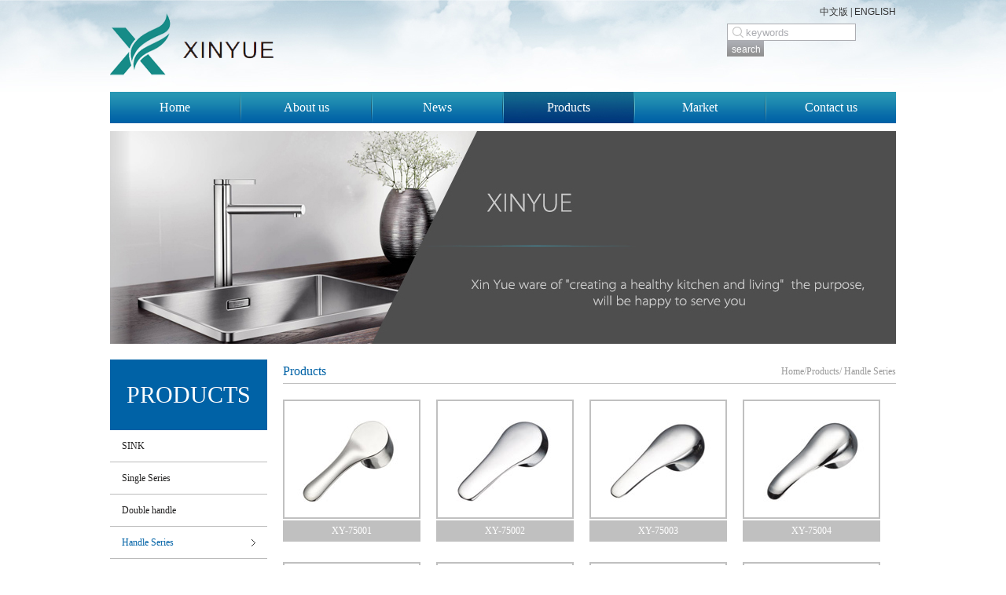

--- FILE ---
content_type: text/html
request_url: http://www.xyfaucet.com/products.asp?type=4
body_size: 2783
content:

<!DOCTYPE html PUBLIC "-//W3C//DTD XHTML 1.0 Transitional//EN" "http://www.w3.org/TR/xhtml1/DTD/xhtml1-transitional.dtd">
<html xmlns="http://www.w3.org/1999/xhtml">
<head>
<meta http-equiv="Content-Type" content="text/html; charset=utf-8" />
<link rel="stylesheet" type="text/css" href="css/style.css" media="screen" />
<link href="css/lrtk.css" rel="stylesheet" type="text/css" />
<title> Handle Series </title>
<meta name="keywords" content=" Handle Series " />
<meta name="description" content=" Handle Series " />
<script type="text/javascript" src="js/jquery-1.7.1.min.js"></script>
<script type="text/javascript" src="images/fancybox/js/jquery.mousewheel-3.0.4.pack.js"></script>
<script type="text/javascript" src="images/fancybox/js/jquery.fancybox-1.3.4.pack.js"></script>
<link rel="stylesheet" href="images/fancybox/fancybox/jquery.fancybox-1.3.4.css" type="text/css" />
<script type="text/javascript">
		$(document).ready(function() {

			$("a[rel=ccb]").fancybox({
				'transitionIn'		: 'none',
				'transitionOut'		: 'none',
				'titlePosition' 	: 'over',
				'titleFormat'		: function(title, currentArray, currentIndex, currentOpts) {
					return '<span id="fancybox-title-over">Image ' + (currentIndex + 1) + ' / ' + currentArray.length + (title.length ? ' &nbsp; ' + title : '') + '</span>';
				}
			});

			/*
			*   Examples - various
			*/

		});
	</script>
</head>

<body id="a4">
<div class="bbg">
<div class="logo-bg">
    <div class="logo"><img src="images/logo.png"/></div>
    <div class="search">
        <em><a href="chinese/about.asp">中文版</a> |<a  href="index.asp"><span style="font-family:'Arial'"> ENGLISH</span></a></em>
        <ol >
		<form action="products.asp" name="frm_search" method="post" style="margin:0">
          <input name="keywords" type="text"  value="keywords" onfocus="javascript:onF();" onblur="javascript:onB()" class="f-type"  />
        
        <input name="" type="button"  class="f-but" value="search"  onClick="javascript:chkkey();">
		</form>
      </ol>
    </div>
 </div></div>
<div class="menu-bg">
   <ul>
      <li class="menu menu1"><a href="index.asp"> Home </a> </li>
      <li class="fg"><img src="images/menu-fg.gif"/></li>
      <li class="menu menu1"><a href="about.asp" id="b2"> About us</a> </li>
      <li class="fg"><img src="images/menu-fg.gif"/></li>
      <li class="menu menu1"><a href="news.asp" id="b3"> News</a></li>
      <li class="fg"><img src="images/menu-fg.gif"/></li>
      <li class="menu menu1"><a href="products.asp" id="b4"> Products</a></li>
      <li class="fg"><img src="images/menu-fg.gif"/></li>
      <li class="menu menu1"><a href="market.asp" id="b5"> Market</a> </li>
      <li class="fg"><img src="images/menu-fg.gif"/></li>
      <li class="menu menu1"><a href="contact.asp" id="b6">Contact us</a></li>
       </ul> 
</div>
<script language="javascript">
	function onF(){
		if(document.frm_search.keywords.value=="keywords")
			document.frm_search.keywords.value="";
			document.frm_search.keywords.style.color="#000000";
	}
	function onB(){
		if(document.frm_search.keywords.value=="")
		{
		document.frm_search.keywords.value="keywords";
		document.frm_search.keywords.style.color="#000000";
		}
	}
	function chkkey(){
		if(document.frm_search.keywords.value=="keywords")
		{
		alert("Please enter keywords!!!");
		document.frm_search.keywords.focus();
		}
		else{
		document.frm_search.submit();
		}
		
	}
</script>
<div class="banner-b products"><img src="images/banner/banner-products.jpg"/></div>
<div class="contain" id="d1"> 
   <div class="pro-l">
       <div class="b-text">PRODUCTS</div>
       <div class="pro-list">
           <ul>
		   		
			<li class="pro-i">
                   <a href="products.asp?type=1" >
                       <em>SINK </em>
                       <span></span>
                       </a>
                   </li>
			
			
			
			<li class="pro-i">
                   <a href="products.asp?type=2" >
                       <em>Single Series </em>
                       <span></span>
                       </a>
                   </li>
			
			
			
			<li class="pro-i">
                   <a href="products.asp?type=3" >
                       <em>Double handle </em>
                       <span></span>
                       </a>
                   </li>
			
			
			
			<li class="pro-i">
                   <a href="products.asp?type=4" id="b1">
                       <em>Handle Series </em>
                       <span></span>
                       </a>
                   </li>
			
			
			
			<li class="pro-i">
                   <a href="products.asp?type=5" >
                       <em>Handwheel series </em>
                       <span></span>
                       </a>
                   </li>
			
			
			
			<li class="pro-i">
                   <a href="products.asp?type=6" >
                       <em>Tap Series </em>
                       <span></span>
                       </a>
                   </li>
			
			
			
			<li class="pro-i">
                   <a href="products.asp?type=7" >
                       <em>Tube series </em>
                       <span></span>
                       </a>
                   </li>
			
			
			
			<li class="pro-i">
                   <a href="products.asp?type=8" >
                       <em>Shower Series </em>
                       <span></span>
                       </a>
                   </li>
			
			
			
			<li class="pro-i">
                   <a href="products.asp?type=9" >
                       <em>Hose Braided Hose </em>
                       <span></span>
                       </a>
                   </li>
			
			
			
			<li class="pro-i">
                   <a href="products.asp?type=10" >
                       <em>Accessories </em>
                       <span></span>
                       </a>
                   </li>
			
			
			
			<li class="pro-i">
                   <a href="products.asp?type=11" >
                       <em>Spool Series </em>
                       <span></span>
                       </a>
                   </li>
			
			
			
               <!--<li class="pro-i">
                   <a href="#">
                       <em>单把系列 </em>
                       <span></span>
                       </a>
                   </li>
               <li class="pro-i">
                    <a href="#">
                       <em>单把系列 </em>
                       <span></span>
                       </a>
                   </li>
               <li class="pro-i">
                    <a href="#">
                       <em>单把系列 </em>
                       <span></span>
                       </a>
                   </li>
               <li class="pro-i">
                    <a href="#">
                       <em>单把系列 </em>
                       <span></span>
                       </a>
                   </li>-->
               </ul>
           </div>
       </div>
   <div class="con-r pro-r">
       <div class="con-r-t">
           <div class="con-r-t-le">Products</div>
           <div class="con-r-t-ri">Home/Products/ Handle Series </div>
           </div>
        <div class="con-b pro-bb">
            <ul>
				
				<li class="proimg">
                   <a href="images/product/20157211402177528.jpg" rel="ccb" title="手柄系列">
                       <img src="images/product/small/20157211402177528.jpg"/>
                       <em>XY-75001</em>
                       </a>
                   </li>
				
				<li class="proimg">
                   <a href="images/product/2015721140213529.jpg" rel="ccb" title="手柄系列">
                       <img src="images/product/small/2015721140213529.jpg"/>
                       <em>XY-75002</em>
                       </a>
                   </li>
				
				<li class="proimg">
                   <a href="images/product/20157211402129530.jpg" rel="ccb" title="手柄系列">
                       <img src="images/product/small/20157211402129530.jpg"/>
                       <em>XY-75003</em>
                       </a>
                   </li>
				
				<li class="proimg">
                   <a href="images/product/20157211402136531.jpg" rel="ccb" title="手柄系列">
                       <img src="images/product/small/20157211402136531.jpg"/>
                       <em>XY-75004</em>
                       </a>
                   </li>
				
				<li class="proimg">
                   <a href="images/product/20157211402186532.jpg" rel="ccb" title="手柄系列">
                       <img src="images/product/small/20157211402186532.jpg"/>
                       <em>XY-75005</em>
                       </a>
                   </li>
				
				<li class="proimg">
                   <a href="images/product/20157211402131533.jpg" rel="ccb" title="手柄系列">
                       <img src="images/product/small/20157211402131533.jpg"/>
                       <em>XY-75006</em>
                       </a>
                   </li>
				
				<li class="proimg">
                   <a href="images/product/20157211402179534.jpg" rel="ccb" title="手柄系列">
                       <img src="images/product/small/20157211402179534.jpg"/>
                       <em>XY-75007</em>
                       </a>
                   </li>
				
				<li class="proimg">
                   <a href="images/product/20157211402167535.jpg" rel="ccb" title="手柄系列">
                       <img src="images/product/small/20157211402167535.jpg"/>
                       <em>XY-75008</em>
                       </a>
                   </li>
				
				<li class="proimg">
                   <a href="images/product/20157211402194536.jpg" rel="ccb" title="手柄系列">
                       <img src="images/product/small/20157211402194536.jpg"/>
                       <em>XY-75009</em>
                       </a>
                   </li>
				
				<li class="proimg">
                   <a href="images/product/20157211402189537.jpg" rel="ccb" title="手柄系列">
                       <img src="images/product/small/20157211402189537.jpg"/>
                       <em>XY-75010</em>
                       </a>
                   </li>
				
				<li class="proimg">
                   <a href="images/product/2015721140210538.jpg" rel="ccb" title="手柄系列">
                       <img src="images/product/small/2015721140210538.jpg"/>
                       <em>XY-75011</em>
                       </a>
                   </li>
				
				<li class="proimg">
                   <a href="images/product/20157211402142539.jpg" rel="ccb" title="手柄系列">
                       <img src="images/product/small/20157211402142539.jpg"/>
                       <em>XY-75012</em>
                       </a>
                   </li>
				
				<li class="proimg">
                   <a href="images/product/20157211402189540.jpg" rel="ccb" title="手柄系列">
                       <img src="images/product/small/20157211402189540.jpg"/>
                       <em>XY-75013</em>
                       </a>
                   </li>
				
				<li class="proimg">
                   <a href="images/product/20157211402153541.jpg" rel="ccb" title="手柄系列">
                       <img src="images/product/small/20157211402153541.jpg"/>
                       <em>XY-75014</em>
                       </a>
                   </li>
				
				<li class="proimg">
                   <a href="images/product/20157211402146542.jpg" rel="ccb" title="手柄系列">
                       <img src="images/product/small/20157211402146542.jpg"/>
                       <em>XY-75015</em>
                       </a>
                   </li>
				
				<li class="proimg">
                   <a href="images/product/20157211402161543.jpg" rel="ccb" title="手柄系列">
                       <img src="images/product/small/20157211402161543.jpg"/>
                       <em>XY-75016</em>
                       </a>
                   </li>
				
               <!--<li class="proimg">
                   <a href="#">
                       <img src="images/dimg.jpg"/>
                       <em>XY- 06004</em>
                       </a>
                   </li>
               <li class="proimg">
                   <a href="#">
                       <img src="images/dimg.jpg"/>
                       <em>XY- 06004</em>
                       </a>
                   </li>
              <li class="proimg">
                   <a href="#">
                       <img src="images/dimg.jpg"/>
                       <em>XY- 06004</em>
                       </a>
                   </li>
               <li class="proimg" style=" margin-right:0px;">
                   <a href="#">
                       <img src="images/dimg.jpg"/>
                       <em>XY- 06004</em>
                       </a>
                   </li>
               <li class="proimg">
                   <a href="#">
                       <img src="images/dimg.jpg"/>
                       <em>XY- 06004</em>
                       </a>
                   </li>
               <li class="proimg">
                   <a href="#">
                       <img src="images/dimg.jpg"/>
                       <em>XY- 06004</em>
                       </a>
                   </li>-->
               </ul>
			   <div class="fy" style="float:left; width:700px;"><span class="disabled">&lt;&lt;</span> <span class="disabled">&lt;</span><span class="current">1</span><a href="products.asp?type=4&keywords=&p=2">2</a><a href="products.asp?type=4&keywords=&p=3">3</a><a href="products.asp?type=4&keywords=&p=4">4</a><a href="products.asp?type=4&keywords=&p=5">5</a><a href="products.asp?type=4&keywords=&p=2">&gt;</a> <a href="products.asp?type=4&keywords=&p=5">&gt;&gt;</a></div>
            </div>
       </div>
   </div>
<div class="down-bg">
    <div class="down">
        <div class="down-l">Tel:0576-82896016&nbsp;&nbsp;&nbsp;82893016&nbsp;&nbsp;&nbsp;&nbsp;Fax:0576-82713838<br/>	
Copyright © 2015-2016 Tai zhou Xinyue Sanitary Wares Co.,Ltd .     </div>
         <div class="down-r">
         <img src="images/gsweb.png"/>
         Design & Optimize: <a href="http://www.zowee.com">zowee.cn</a></div>
        </div>
    </div>
</body>
</html>


--- FILE ---
content_type: text/css
request_url: http://www.xyfaucet.com/css/style.css
body_size: 2995
content:
/* CSS Document */
body,ul,ol,li,p,h1,h2,h3,h4,h5,h6,form,fieldset,table,td,img,div,dd,dt{margin:0;padding:0;border:0;}

.bbg{background:url(../images/top-bg.jpg) top no-repeat; width:100%; height:117px;}
body{font-family:'微软雅黑'; }

#a2 #b2{text-decoration:none; color:#FFF; display:block; width:100%; height:40px; background:url(../images/menu-h.jpg) no-repeat center;}
#a3 #b3{text-decoration:none; color:#FFF; display:block; width:100%; height:40px; background:url(../images/menu-h.jpg) no-repeat center;}
#a4 #b4{text-decoration:none; color:#FFF; display:block; width:100%; height:40px; background:url(../images/menu-h.jpg) no-repeat center;}
#a5 #b5{text-decoration:none; color:#FFF; display:block; width:100%; height:40px; background:url(../images/menu-h.jpg) no-repeat center;}
#a6 #b6{text-decoration:none; color:#FFF; display:block; width:100%; height:40px; background:url(../images/menu-h.jpg) no-repeat center;}
/* logo */
.logo-bg{ width:1000px; height:117px; margin:0 auto;}
.logo{ float:left; width:215px;height:117px;}
.search{ float:right; height:117px; width:215px;}
.search em{ display:block; width:215px; height:30px; font-size:12px; text-align:right; line-height:30px; font-style:normal; }
.search em a:link{ text-decoration:none; color:#333;}
.search em a:visited{ text-decoration:none; color:#333;}
.search em a:hover{ text-decoration:none; color:#333;}
.search ol{ display:block; width:215px; height:20px;}
.f-type{ float:left; width:137px; height:18px;  border:1px solid #acadb2; background: url(../images/s_03.gif) no-repeat left; background-color:#fff; padding-left:23px; margin-right:5px; color:#acadb2; }
.f-sel{ float:left;width:70px; height:22px;  border:1px solid #acadb2; margin-right:5px;}
.f-but{ float:left; width:47px; height:20px; border:none; background:url(../images/search-but.gif) center; font-size:12px; color:#fff; line-height:20px; text-align:center; }

/* 导航 */
.menu-bg{ width:1000px; height:40px; margin:0 auto; background:url(../images/menu-bg.gif) repeat-x top;}
.menu-bg ul li{ float:left; list-style-type:none; }
.menu{height:40px; line-height:40px; text-align:center; color:#fff; font-size:16px; }
.menu1{ width:165px;}
.menu2{ width:165px;}
.fg{ width:2px; height:40px;}
.menu a:link{ text-decoration:none; color:#FFF;}
.menu a:visited{ text-decoration:none; color:#FFF;}
.menu a:hover{ text-decoration:none; color:#FFF; display:block; width:100%; height:40px; background:url(../images/menu-h.jpg) no-repeat center;}

/* 正文 */
.box{ width:1000px; margin:0 auto; overflow:hidden;margin-top: 30px;}
.box ul li{ float:left; list-style-type:none;}
.products{ width:259px; height:374px; margin-right:20px;}

/* 首页产品 */
.top-t{ width:90%; height:19px; background:url(../images/line.gif) left no-repeat; font-family:'Arial'; text-align:left; line-height:19px; font-size:16px; color:#5e5e5e; padding-left:10px; font-weight:bold; }
.pro-b{ width:100%; height:350px;}
.pro-b ul li{ list-style-type:none; width:100%; height:60px; margin-top:10px; background-color:#f1f1f1;}
.pro-bg a{ display:block; width:100%; height:60px;}
.pro-bg img{ float:left; border:1px solid #dedede; width:93px; height:58px;}
.pro-bg span{ display:block; float:right; height:60px; width:135px; background:url(../images/jt.gif) left no-repeat; padding-left:20px; text-align:left; line-height:60px; font-size:12px;}
.pro-bg a:link{ text-decoration:none; color:#414141;}
.pro-bg a:visited{ text-decoration:none; color:#414141;}
.pro-bg a:hover{ text-decoration:none; color:#385970;}

/* 首页新闻 */
.news{ width:468px; height:374px;margin-right:20px;}
.new-bot{ width:100%; height:350px; margin-top:10px;}
.new-detail{ width:100%; height:121px;}
.new-detail img{ float:left; border:1px solid #dedede; padding:2px; width:155px; height:115px; }
.new-detail span{ display:block; float:right; height:121px; width:290px; }
.new-detail span h3{ font-size:16px; display:block; line-height:20px;}
.new-detail span a{ display:block;font-size:12px; line-height:20px; margin-top:0px;}
.new-detail span a:link{color:#a0a0a0; text-decoration:none; }
.new-detail span a:visited{color:#a0a0a0; text-decoration:none; }
.new-detail span a:hover{color:#666; text-decoration:none; }
.new-li{ overflow:hidden; margin-top:30px; }
.new-li ul li{ list-style-type:none;}
.news-text{ width:445px; height:30px; line-height:30px; padding-left:8px; background:url(../images/dot_37.gif) no-repeat left; margin-left:15px; }
.news-text a{ height:30px; line-height:30px; font-size:12px;}
.news-text a:link{ color:#838383; text-decoration:none; }
.news-text a:visited{ color:#838383; text-decoration:none; }
.news-text a:hover{ color:#385970; text-decoration:none; }

/* 首页最热产品 */
.hot{ width:233px; height:374px;}
.hot-m{ width:233px; height:211px; margin-top:10px;}
.hot-b{ width:233px; height:119px; margin-top:12px;}

/* 底部 */
.down-bg{ width:100%; height:75px; background-color:#6a6a6a; margin-top:20px; }
.down{ width:1000px; height:75px; margin:0 auto; }
.down-l{ float:left;height:50px; line-height:25px; font-size:12px; color:#CCC; margin-top:12px;}
.down-r{float:right;height:75px; line-height:75px; font-size:12px; color:#CCC;}
.down-r img{ float:left; margin-top:5px; margin-right:10px;}
.down-r a:link{color:#CCC; text-decoration:none;}
.down-r a:visited{color:#CCC; text-decoration:none;}
.down-r a:hover{color:#fff; text-decoration:none;}

/* 头部banner */
.banner-b{ width:1000px; height:271px; margin:0 auto; margin-top:10px;}
.products{}

/* 内页正文 */
.contain{ width:1000px;  overflow:hidden; margin:0 auto; margin-top:20px;}
.con-r{ float:right; width:780px; overflow:hidden;}
.con-r-t{ width:100%; height:30px; border-bottom:1px solid #bfbfbf;}
.con-r-t-le{ float:left; height:30px; line-height:30px;  text-align:left; color:#0062a6; font-size:16px;}
.con-r-t-ri{float:right;height:30px; line-height:30px;text-align:right; color:#999; font-size:12px;}
.con-b{ width:100%; overflow:hidden; margin-top:20px;}

/* 产品列表 */
.pro-l{ float:left; width:200px; overflow:hidden; }
.b-text{ width:200px; height:90px; background:url(../images/produc-bg.gif) no-repeat center; text-align:center; font-size:30px; color:#fff; line-height:90px; }
.pro-list ul li{ list-style-type:none; height:40px;}
.pro-i{ width:185px;  border-bottom:1px solid #bbbbbb; text-align:left; padding-left:15px; line-height:40px;}
.pro-i a{ display:block; width:185px; height:40px;}
.pro-i a em{float:left; display:block;  width:150px; font-size:12px; font-style:normal; }
.pro-i a span{float:right; display:block;  width:35px; height:40px;}
.pro-i a:link{ text-decoration:none; color:#232222;}
.pro-i a:visited{ text-decoration:none; color:#232222;}
.pro-i a:hover{color:#0062a6;text-decoration:none;}
.pro-i a:hover span{background:url(../images/jt-one.gif) no-repeat center; }

#d1 #b1{color:#0062a6;text-decoration:none;}
#d1 #b1 span{background:url(../images/jt-one.gif) no-repeat center; }
.pro-bb ul li{ float:left; list-style-type:none;}
.proimg{ width:175px; height:181px; margin-right:20px; margin-bottom:26px;}
.proimg a {width:175px; height:181px;}
.proimg a img{ width:171px; height:148px; border:2px solid #c0c0c0; }
.proimg em{ display:block; width:175px; height:27px;background-color:#c0c0c0; margin-top:2px; text-align:center; font-style:normal; font-size:12px; line-height:27px;}
.proimg a:link{ color:#fff; text-decoration:none;}
.proimg a:visited{ color:#fff; text-decoration:none;}
.proimg a:hover{ color:#333; text-decoration:none;}

/* 关于我们 */
.ttex{ font-size:12px; line-height:25px;}

.tab-text{ line-height:30px; font-size:12px;}
.tab-text td{ border-bottom:1px dotted #ccc;}
.tip{ background:url(../images/dot_37.gif) no-repeat center;}
.text{ text-align:left; font-size:12px; }
.time{ color:#555; text-align:center; }
.text a:link{ text-decoration:none; color:#555;}
.text a:visited{ text-decoration:none; color:#555;}
.text a:hover{ text-decoration:none; color:#55768c;}


/*分页*/
DIV.fy {
	PADDING: 3px;  MARGIN: 3px;  TEXT-ALIGN: center
}
DIV.fy A {
	BORDER: #aaaadd 1px solid; PADDING:  2px 5px;  MARGIN: 2px;  COLOR: #000099;   TEXT-DECORATION: none
}
DIV.fy A:hover {
	BORDER: #000099 1px solid; COLOR: #000; 
}
DIV.fy A:active {
	BORDER: #000099 1px solid;COLOR: #000;
}
DIV.fy SPAN.current {
	BORDER: #000099 1px solid; PADDING:  2px 5px;FONT-WEIGHT: bold; MARGIN: 2px;  COLOR: #fff;  BACKGROUND-COLOR: #000099
}
DIV.fy SPAN.disabled {
	BORDER: #eee 1px solid; PADDING:  2px 5px; BORDER: #eee 1px solid;  MARGIN: 2px; COLOR: #ddd; 
}

/*-------------以上部分为必需，不能删除-------------*/

/* 本例子css */
		.picScroll-top{ margin:0 auto;  width:259px;  overflow:hidden; position:relative;   }
		.picScroll-top .hd{ overflow:hidden;  height:30px; background:#f4f4f4; padding:0 10px; display:none  }
		.picScroll-top .hd .prev,.picScroll-top .hd .next{ display:block;  width:9px; height:5px; float:right; margin-right:5px; margin-top:10px;  overflow:hidden;
			 cursor:pointer; background:url("images/arrow.png") 0 -100px no-repeat;}
		.picScroll-top .hd .next{ background-position:0 -140px;  }
		.picScroll-top .hd .prevStop{ background-position:-60px -100px;  }
		.picScroll-top .hd .nextStop{ background-position:-60px -140px;  }
		.picScroll-top .hd ul{ float:right; overflow:hidden; zoom:1; margin-top:10px; zoom:1; }
		.picScroll-top .hd ul li{ float:left;  width:9px; height:9px; overflow:hidden; margin-right:5px; text-indent:-999px; cursor:pointer; background:url("images/icoCircle.gif") 0 -9px no-repeat; }
		.picScroll-top .hd ul li.on{ background-position:0 0; }
		.picScroll-top .bd{ }
		.picScroll-top .bd ul{ overflow:hidden; zoom:1; }
		.picScroll-top .bd ul li{ text-align:center; zoom:1; }
		



--- FILE ---
content_type: text/css
request_url: http://www.xyfaucet.com/css/lrtk.css
body_size: 585
content:
.code{ height:auto; padding:20px; border:1px solid #9EC9FE; background:#ECF3FD;}
.code pre{ font-family:"Courier New";font-size:14px;}
.info{ font-size:12px; color:#666666; font-family:Verdana; margin:20px 0 50px 0;}
.info p{ margin:0; padding:0; line-height:22px; text-indent:40px;}
h2.title{ margin:0; padding:0; margin-top:50px; font-size:18px; font-family:"微软雅黑",Verdana;}
h3.title{ font-size:16px; font-family:"微软雅黑",Verdana;}
.importInfo{ font-family:Verdana; font-size:14px;}

.mainbox{
    overflow:hidden;
    position:relative;
}
.flashbox{
   overflow:hidden;
    position:relative;
}
.imagebox{
    text-align:right;position:relative;z-index:999;
}

.bitdiv{display:inline-block;width:18px;height:18px;margin:0 3px 3px 0px;cursor:pointer;float:right;}
.defimg{background-image:url(../images/02.png)}
.curimg{background-image:url(../images/01.png)}